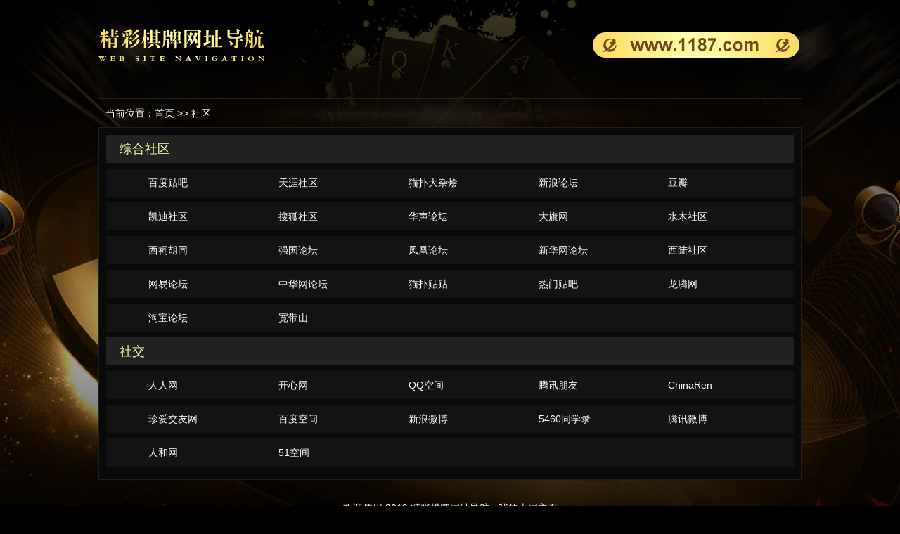

--- FILE ---
content_type: text/html
request_url: https://021187591187.com/shequ.html
body_size: 1862
content:
<!DOCTYPE html>
<html>

<head>
    <meta http-equiv="Content-Type" content="text/html; charset=UTF-8">
    <title>
    </title>
    <link target="_blank" href="./css/base.css" rel="stylesheet" type="text/css">
    <link target="_blank" href="./css/style.css" rel="stylesheet" type="text/css">
    <link target="_blank" href="./css/animation.css" rel="stylesheet" type="text/css">     <link rel=”icon” href="favicon.ico" mce_href="favicon.ico" type=”image/x-icon”>
    <script src="./js/jquery.js">
    </script>
    <script src="./js/jquery.SuperSlide.2.1.1.js">
    </script>
</head>

<body>
<div class="contentBg">
    <div class="header">
        <div class="logo a-bounceinL" style="margin-left:0px;"><img src="./images/logoContent.png"></div>
        <div class="wz a-bounceinR" style="float: right;margin-top: 40px;"><img src="./images/wzContent.png"></div>
    </div>
    <div class="page_box">
        <div class="ple">当前位置：<a href="index.html" target="_self">首页</a> &gt;&gt; 社区</div>
        <div class="b_c">
            <h4 class="first">综合社区</h4>
            <div class="p">
                <ul>
                    <li><a href="http://tieba.baidu.com/">百度贴吧</a></li>
                    <li><a href="http://www.tianya.cn/">天涯社区</a></li>
                    <li><a href="http://dzh.mop.com/">猫扑大杂烩</a></li>
                    <li><a href="http://bbs.sina.com.cn/">新浪论坛</a></li>
                    <li><a href="http://www.douban.com/">豆瓣</a></li>
                </ul>
                <ul>
                    <li><a href="http://www.kdnet.net/">凯迪社区</a></li>
                    <li><a href="http://club.sohu.com/">搜狐社区</a></li>
                    <li><a href="http://bbs.voc.com.cn/">华声论坛</a></li>
                    <li><a href="http://www.daqi.com/">大旗网</a></li>
                    <li><a href="http://www.newsmth.net/">水木社区</a></li>
                </ul>
                <ul>
                    <li><a href="http://www.xici.net/">西祠胡同</a></li>
                    <li><a href="http://bbs1.people.com.cn/">强国论坛</a></li>
                    <li><a href="http://bbs.ifeng.com/">凤凰论坛</a></li>
                    <li><a href="http://forum.home.news.cn/">新华网论坛</a></li>
                    <li><a href="http://www.xilu.com/">西陆社区</a></li>
                </ul>
                <ul>
                    <li><a href="http://bbs.163.com/">网易论坛</a></li>
                    <li><a href="http://club.china.com/">中华网论坛</a></li>
                    <li><a href="http://tt.mop.com/">猫扑贴贴</a></li>
                    <li><a href="http://static.tieba.baidu.com/tb/tiebatuijian/index.html">热门贴吧</a></li>
                    <li><a href="http://www.ltaaa.com/">龙腾网</a></li>
                </ul>
                <ul class="last">
                    <li><a href="http://bbs.taobao.com/">淘宝论坛</a></li>
                    <li><a href="http://club.pchome.net/forum_1_15.html">宽带山</a></li>
                </ul>
            </div>
            <h4>社交</h4>
            <div class="p">
                <ul>
                    <li><a href="http://www.renren.com/">人人网</a></li>
                    <li><a href="http://www.kaixin001.com/">开心网</a></li>
                    <li><a href="http://qzone.qq.com/">QQ空间</a></li>
                    <li><a href="http://www.pengyou.com/">腾讯朋友</a></li>
                    <li><a href="http://www.chinaren.com/">ChinaRen</a></li>
                </ul>
                <ul>
                    <li><a href="http://click.t3nlink.com/link/131488/">珍爱交友网</a></li>
                    <li><a href="http://hi.baidu.com/">百度空间</a></li>
                    <li><a href="http://weibo.com/?c=spr_web_sq_6164_weibo_t001">新浪微博</a></li>
                    <li><a href="http://www.5460.net/">5460同学录</a></li>
                    <li><a href="http://t.qq.com/">腾讯微博</a></li>
                </ul>
                <ul>
                    <li><a href="http://www.renhe.cn/">人和网</a></li>
                    <li><a href="http://www.51.com/">51空间</a></li>
                </ul>
            </div>
        </div>
    </div>
    <div class="footerContent">
        欢迎使用 2019 精彩棋牌网址导航 - 我的上网主页
    </div>
</div>



</body>
<script>
    if (/(iPhone|iPad|iPod|iOS|Android)/i.test(navigator.userAgent)) { //移动端
        $('.contentBg').css({'width':'1020px'});
    }else{
        $('.contentBg').css({'width':'100%'});
    }
    $('.b_c ul li a').attr('target','_blank');
</script>

</html>

--- FILE ---
content_type: text/css
request_url: https://021187591187.com/css/base.css
body_size: 543
content:
*{padding:0;margin:0;font-style: normal;}
body{padding:0;margin:0;font-size:12px; color:#333; font-family: \5FAE\8F6F\96C5\9ED1,Arial, Helvetica, sans-serif; background-color:#f9f9f9;}
a{text-decoration:none;color:#333; outline:none;} 
img{margin:0px; padding:0; border:none;outline:none;}
.clear{ clear:both; width:100%; height:0px; font-size:0px; overflow:hidden;}
button, input, select, textarea{font-family:\5FAE\8F6F\96C5\9ED1,Arial,Helvetica,sans-serif;}
input,button{outline:none; border:none;padding:0;margin:0;}
textarea{outline:none; background:none;}
button{border:none;}
ul,li{list-style: none;}
a,a:active,a:link,a:visited,a:focus,a:hover{text-decoration:none;}
.clearfix:after{content: "";width: 0;height: 0;clear: both;display: block;visibility: hidden;}


--- FILE ---
content_type: text/css
request_url: https://021187591187.com/css/style.css
body_size: 1697
content:
.box{ background: url(../images/bg.jpg) no-repeat top center #000000; width:100%; padding-bottom:10px;}
.contentBg{ background: url(../images/conentBg.jpg) no-repeat top center #000000; width:100%; padding-bottom:10px;}
body{
    background: #000;
}

.header{ width:1000px; margin:0 auto; overflow:hidden;}
.header .wz{ float:left; margin-top:14px;}
.header .logo{ float:left; margin-top:17px;margin-left: 140px;}
.header .fk{ float:right; margin-top:14px;}
.headerContent{
    background: #000; height: 95px; border-bottom: solid 1px #1c1c1c;
}



.cent{ width:1000px; margin:0 auto; margin-top:10px; background-color:#0a0a0a; padding:10px;
    border-top: solid 1px #1c1c1c;}
.box_1{ height:270px;}
.box_1 .list{ float:left; width:240px;}
.box_1 .list ul li{ width:250px; position:relative; z-index:100000;}
.box_1 .list ul li .l_1{ background:url(../images/navs1.png) no-repeat; display:block; width:240px; height:80px; margin-bottom:13px; cursor:pointer;}
.box_1 .list ul li .l_2{ background:url(../images/navs2.png) no-repeat; display:block; width:240px; height:80px; margin-bottom:9px; cursor:pointer;}
.box_1 .list ul li .l_3{ background:url(../images/navs3.png) no-repeat; display:block; width:240px; height:80px; margin-bottom:13px; cursor:pointer;}
.box_1 .list ul li:hover .l_1{ background:url(../images/nav1.png) no-repeat; display:block; width:240px; height:80px; margin-bottom:13px; cursor:pointer;}
.box_1 .list ul li:hover .l_2{ background:url(../images/nav2.png) no-repeat; display:block; width:240px; height:80px; margin-bottom:9px; cursor:pointer;}
.box_1 .list ul li:hover .l_3{ background:url(../images/nav3.png) no-repeat; display:block; width:240px; height:80px; margin-bottom:13px; cursor:pointer;}
.box_1 .list ul li .down_menu{ width:240px; padding:6px; background-color:#920000; position:absolute; left:250px; top:0; font-size: 15px; display:none;}
.box_1 .list ul li .down_menu .do_1{ overflow:hidden;}
.box_1 .list ul li .down_menu .do_1 a{ float:left; margin-bottom:6px; width:117px; height:47px; background-color:#6b0000; text-align:center; line-height:47px;}
.box_1 .list ul li .down_menu .do_1 a.cur{ float:right;}
.box_1 .list ul li .down_menu .do_1 i img{ vertical-align:middle;}
.box_1 .list ul li .down_menu .do_1 em{ display:inline-block;vertical-align:middle; font-size:15px; color:#fff; font-weight:bold; margin-left:10px;}
.box_1 .list ul li .down_menu .do_2 a{ display:block; width:240px; height:47px; background-color:#6b0000; text-align:center; line-height:47px;}
.box_1 .list ul li .down_menu .do_2 i img{ vertical-align:middle;}
.box_1 .list ul li .down_menu .do_2 em{ display:inline-block;vertical-align:middle; font-size:15px; color:#fff; font-weight:bold; margin-left:10px;}
.box_1 .list ul li .down_menu .jt{  width:6px; height:10px; position:absolute; left:-6px; top:40px;}

.box_1 .banner{ width:750px; height:280px; float:right;}
.box_1 .ban{ width:750px;  height:280px; position:relative;}
.box_1 .ban .hd{ position:absolute; bottom:35px; width:100%; text-align:center; z-index:10000;}
.box_1 .ban .hd li{ display:inline-block; width:12px; height:12px; border-radius:100%; background-color:#fff; margin-right:10px;}
.box_1 .ban .hd li.on{ background-color:#F00;}
.box_1 .ban .bd ul{ overflow:hidden;}
.box_1 .ban .bd ul li{ float:left;}
.box_1 .ban .bd ul li a{ display:block; position:relative;}
.box_1 .ban .bd ul li a img{ display:block; width:750px;}
.box_2 ul li dt img{
     position: absolute; left: 8px; top: 11px;
}
.box_2 ul li dt{ display:block;  height:48px; font-size:18px; color:#fff;     line-height: 27px;
    background: #222222;
    padding-left: 55px; font-weight:100; position:  relative;}

.box_2 ul li dt span{
    position: absolute;
    left: 54px;
    top:13px;
}
.box_2 ul li{
    background: #222222; color: #fff; margin-bottom: 15px; padding-bottom: 15px;
}


.box_2 ul li dd{ height:40px; line-height:40px; background: #131313; margin-top:8px; overflow:hidden;width: 980px;
    margin-left: 10px;}
.box_2 ul li dd .ic_1{ float:left; width:98px; height:40px; line-height:40px; color: #f9bc13;  text-align:center;}
.box_2 ul li dd .ic_1 a{ color:#ffffac; font-size: 18px;}
.box_2 ul li dd .ic_2{     padding-left: 52px;
    float: left;
    width: 808px;
    line-height: 40px;
    height: 40px;
    overflow: hidden;}
.box_2 ul li dd .ic_2 a{ float:left; width:114px; font-size:14px; color: #fff;    text-align: center;}
.box_2 ul li dd .ic_2 a:hover{color:#b79a85; text-decoration:underline;}

.footer{ color: #fff;
    font-size: 15px;
    margin: 18px 0;
    text-align: center;
    margin-top: 0px;}

.page_box{width:1000px; margin:0 auto; margin-top:30px;}
.ple{line-height:40px;padding-left: 10px; color:#fff; font-size:14px; border-top:solid 1px #242221;}
.ple a{color:#fff; }
.b_c { padding:10px; background-color:#0a0a0a; border:solid 1px #1f1e1e;}
.b_c h4 {
    font-size: 18px;
    margin-bottom: 8px;
    font-weight: 100;
    color:#f5f5a5;
    height: 40px;
    line-height: 40px;
    padding-left: 19px;
    background: #222222;
    overflow: hidden;
}
.b_conent{
    background: #222222;
    padding: 12px;
    padding-bottom: 2px;
}
.footerContent{
    width: 100%; color: #fff; font-size: 14px; text-align: center; line-height: 60px; margin-top: 10px;
}
.b_c div.p {overflow: hidden;}
.b_c ul {
    background: #131313;
    padding-left: 19px;
	overflow:hidden; margin-bottom: 8px;
}
.b_c li {
    float: left;
    width: 15%;
    text-align: left;
    height: 40px;
    line-height: 40px;
    font-size: 14px;
    margin-left: 41px;
}
.b_c li a{
    color: #fff;
}
.b_c li a:hover{color:#b79a85; text-decoration:underline;}

.page_box .btn{ text-align:center; margin:30px 0;}
.page_box .btn a.cur{ margin-left:50px;}


--- FILE ---
content_type: text/css
request_url: https://021187591187.com/css/animation.css
body_size: 6061
content:
/* animation */
.a-bounce,.a-flip,.a-flash,.a-shake,.a-swing,.a-wobble,.a-ring{-webkit-animation:1s ease;-moz-animation:1s ease;-ms-animation:1s ease;animation:1s ease;}
.a-fadein,.a-fadeinT,.a-fadeinR,.a-fadeinB,.a-fadeinL,.a-bouncein,.a-bounceinT,.a-bounceinR,.a-bounceinB,.a-bounceinL,.a-rotatein,.a-rotateinLT,.a-rotateinLB,.a-rotateinRT,.a-rotateinRB,.a-flipin,.a-flipinX,.a-flipinY{-webkit-animation:1s ease-out backwards;-moz-animation:1s ease-out backwards;-ms-animation:1s ease-out backwards;animation:1s ease-out backwards;}
.a-fadeout,.a-fadeoutT,.a-fadeoutR,.a-fadeoutB,.a-fadeoutL,.a-bounceout,.a-bounceoutT,.a-bounceoutR,.a-bounceoutB,.a-bounceoutL,.a-rotateout,.a-rotateoutLT,.a-rotateoutLB,.a-rotateoutRT,.a-rotateoutRB,.a-flipout,.a-flipoutX,.a-flipoutY{-webkit-animation:1s ease-in forwards;-moz-animation:1s ease-in forwards;-ms-animation:1s ease-in forwards;animation:1s ease-in forwards;}



/* 淡入 */
.a-fadein{-webkit-animation-name:fadein;-moz-animation-name:fadein;-ms-animation-name:fadein;animation-name:fadein;}
/* 淡入-从上 */
.a-fadeinT{-webkit-animation-name:fadeinT;-moz-animation-name:fadeinT;-ms-animation-name:fadeinT;animation-name:fadeinT;}
/* 淡入-从右 */
.a-fadeinR{-webkit-animation-name:fadeinR;-moz-animation-name:fadeinR;-ms-animation-name:fadeinR;animation-name:fadeinR;}
/* 淡入-从下 */
.a-fadeinB{-webkit-animation-name:fadeinB;-moz-animation-name:fadeinB;-ms-animation-name:fadeinB;animation-name:fadeinB;}
/* 淡入-从左 */
.a-fadeinL{-webkit-animation-name:fadeinL;-moz-animation-name:fadeinL;-ms-animation-name:fadeinL;animation-name:fadeinL;}
/* 淡出 */
.a-fadeout{-webkit-animation-name:fadeout;-moz-animation-name:fadeout;-ms-animation-name:fadeout;animation-name:fadeout;}
/* 淡出-向上 */
.a-fadeoutT{-webkit-animation-name:fadeoutT;-moz-animation-name:fadeoutT;-ms-animation-name:fadeoutT;animation-name:fadeoutT;}
/* 淡出-向右 */
.a-fadeoutR{-webkit-animation-name:fadeoutR;-moz-animation-name:fadeoutR;-ms-animation-name:fadeoutR;animation-name:fadeoutR;}
/* 淡出-向下 */
.a-fadeoutB{-webkit-animation-name:fadeoutB;-moz-animation-name:fadeoutB;-ms-animation-name:fadeoutB;animation-name:fadeoutB;}
/* 淡出-向左 */
.a-fadeoutL{-webkit-animation-name:fadeoutL;-moz-animation-name:fadeoutL;-ms-animation-name:fadeoutL;animation-name:fadeoutL;}
/* 弹跳 */
.a-bounce{-webkit-animation-name:bounce;-moz-animation-name:bounce;-ms-animation-name:bounce;animation-name:bounce;}
/* 弹入 */
.a-bouncein{-webkit-animation-name:bouncein;-moz-animation-name:bouncein;-ms-animation-name:bouncein;animation-name:bouncein;}
/* 弹入-从上 */
.a-bounceinT{-webkit-animation-name:bounceinT;-moz-animation-name:bounceinT;-ms-animation-name:bounceinT;animation-name:bounceinT;}
/* 弹入-从右 */
.a-bounceinR{-webkit-animation-name:bounceinR;-moz-animation-name:bounceinR;-ms-animation-name:bounceinR;animation-name:bounceinR;}
/* 弹入-从下 */
.a-bounceinB{-webkit-animation-name:bounceinB;-moz-animation-name:bounceinB;-ms-animation-name:bounceinB;animation-name:bounceinB;}
/* 弹入-从左 */
.a-bounceinL{-webkit-animation-name:bounceinL;-moz-animation-name:bounceinL;-ms-animation-name:bounceinL;animation-name:bounceinL;}
/* 弹出 */
.a-bounceout{-webkit-animation-name:bounceout;-moz-animation-name:bounceout;-ms-animation-name:bounceout;animation-name:bounceout;}
/* 弹出-向上 */
.a-bounceoutT{-webkit-animation-name:bounceoutT;-moz-animation-name:bounceoutT;-ms-animation-name:bounceoutT;animation-name:bounceoutT;}
/* 弹出-向右 */
.a-bounceoutR{-webkit-animation-name:bounceoutR;-moz-animation-name:bounceoutR;-ms-animation-name:bounceoutR;animation-name:bounceoutR;}
/* 弹出-向下 */
.a-bounceoutB{-webkit-animation-name:bounceoutB;-moz-animation-name:bounceoutB;-ms-animation-name:bounceoutB;animation-name:bounceoutB;}
/* 弹出-向左 */
.a-bounceoutL{-webkit-animation-name:bounceoutL;-moz-animation-name:bounceoutL;-ms-animation-name:bounceoutL;animation-name:bounceoutL;}
/* 转入 */
.a-rotatein{-webkit-animation-name:rotatein;-moz-animation-name:rotatein;-ms-animation-name:rotatein;animation-name:rotatein;}
/* 转入-从左上 */
.a-rotateinLT{-webkit-animation-name:rotateinLT;-moz-animation-name:rotateinLT;-ms-animation-name:rotateinLT;animation-name:rotateinLT;}
/* 转入-从左下 */
.a-rotateinLB{-webkit-animation-name:rotateinLB;-moz-animation-name:rotateinLB;-ms-animation-name:rotateinLB;animation-name:rotateinLB;}
/* 转入-从右上 */
.a-rotateinRT{-webkit-animation-name:rotateinRT;-moz-animation-name:rotateinRT;-ms-animation-name:rotateinRT;animation-name:rotateinRT;}
/* 转入-从右下*/
.a-rotateinRB{-webkit-animation-name:rotateinRB;-moz-animation-name:rotateinRB;-ms-animation-name:rotateinRB;animation-name:rotateinRB;}
/* 转出 */
.a-rotateout{-webkit-animation-name:rotateout;-moz-animation-name:rotateout;-ms-animation-name:rotateout;animation-name:rotateout;}
/* 转出-向左上 */
.a-rotateoutLT{-webkit-animation-name:rotateoutLT;-moz-animation-name:rotateoutLT;-ms-animation-name:rotateoutLT;animation-name:rotateoutLT;}
/* 转出-向左下 */
.a-rotateoutLB{-webkit-animation-name:rotateoutLB;-moz-animation-name:rotateoutLB;-ms-animation-name:rotateoutLB;animation-name:rotateoutLB;}
/* 转出-向右上 */
.a-rotateoutRT{-webkit-animation-name:rotateoutRT;-moz-animation-name:rotateoutRT;-ms-animation-name:rotateoutRT;animation-name:rotateoutRT;}
/* 转出-向右下 */
.a-rotateoutRB{-webkit-animation-name:rotateoutRB;-moz-animation-name:rotateoutRB;-ms-animation-name:rotateoutRB;animation-name:rotateoutRB;}
/* 翻转 */
.a-flip{-webkit-animation-name:flip;-moz-animation-name:flip;-ms-animation-name:flip;animation-name:flip;}
/* 翻入-X轴 */
.a-flipinX{-webkit-animation-name:flipinX;-moz-animation-name:flipinX;-ms-animation-name:flipinX;animation-name:flipinX;}
/* 翻入-Y轴 */
.a-flipin,.a-flipinY{-webkit-animation-name:flipinY;-moz-animation-name:flipinY;-ms-animation-name:flipinY;animation-name:flipinY;}
/* 翻出-X轴 */
.a-flipoutX{-webkit-animation-name:flipoutX;-moz-animation-name:flipoutX;-ms-animation-name:flipoutX;animation-name:flipoutX;}
/* 翻出-Y轴 */
.a-flipout,.a-flipoutY{-webkit-animation-name:flipoutY;-moz-animation-name:flipoutY;-ms-animation-name:flipoutY;animation-name:flipoutY;}
/* 闪烁 */
.a-flash{-webkit-animation-name:flash;-moz-animation-name:flash;-ms-animation-name:flash;animation-name:flash;}
/* 震颤 */
.a-shake{-webkit-animation-name:shake;-moz-animation-name:shake;-ms-animation-name:shake;animation-name:shake;}
/* 摇摆 */
.a-swing{-webkit-animation-name:swing;-moz-animation-name:swing;-ms-animation-name:swing;animation-name:swing;}
/* 摇晃 */
.a-wobble{-webkit-animation-name:wobble;-moz-animation-name:wobble;-ms-animation-name:wobble;animation-name:wobble;}
/* 震铃 */
.a-ring{-webkit-animation-name:ring;-moz-animation-name:ring;-ms-animation-name:ring;animation-name:ring;}
/* define */
/* 淡入 */
@-webkit-keyframes fadein{
    0%{opacity:0;}
    100%{opacity:1;}
}
@-moz-keyframes fadein{
    0%{opacity:0;}
    100%{opacity:1;}
}
@-ms-keyframes fadein{
    0%{opacity:0;}
    100%{opacity:1;}
}
@keyframes fadein{
    0%{opacity:0;}
    100%{opacity:1;}
}
/* 淡入-从上 */
@-webkit-keyframes fadeinT{
    0%{opacity:0;-webkit-transform:translateY(-100px);}
    100%{opacity:1;-webkit-transform:translateY(0);}
}
@-moz-keyframes fadeinT{
    0%{opacity:0;-moz-transform:translateY(-100px);}
    100%{opacity:1;-moz-transform:translateY(0);}
}
@-ms-keyframes fadeinT{
    0%{opacity:0;-ms-transform:translateY(-100px);}
    100%{opacity:1;-ms-transform:translateY(0);}
}
@keyframes fadeinT{
    0%{opacity:0;transform:translateY(-100px);}
    100%{opacity:1;transform:translateY(0);}
}
/* 淡入-从右 */
@-webkit-keyframes fadeinR{
    0%{opacity:0;-webkit-transform:translateX(100px);}
    100%{opacity:1;-webkit-transform:translateX(0);}
}
@-moz-keyframes fadeinR{
    0%{opacity:0;-moz-transform:translateX(100px);}
    100%{opacity:1;-moz-transform:translateX(0);}
}
@-ms-keyframes fadeinR{
    0%{opacity:0;-ms-transform:translateX(100px);}
    100%{opacity:1;-ms-transform:translateX(0);}
}
@keyframes fadeinR{
    0%{opacity:0;transform:translateX(100px);}
    100%{opacity:1;transform:translateX(0);}
}
/* 淡入-从下 */
@-webkit-keyframes fadeinB{
    0%{opacity:0;-webkit-transform:translateY(100px);}
    100%{opacity:1;-webkit-transform:translateY(0);}
}
@-moz-keyframes fadeinB{
    0%{opacity:0;-moz-transform:translateY(100px);}
    100%{opacity:1;-moz-transform:translateY(0);}
}
@-ms-keyframes fadeinB{
    0%{opacity:0;-ms-transform:translateY(100px);}
    100%{opacity:1;-ms-transform:translateY(0);}
}
@keyframes fadeinB{
    0%{opacity:0;transform:translateY(100px);}
    100%{opacity:1;transform:translateY(0);}
}
/* 淡入-从左 */
@-webkit-keyframes fadeinL{
    0%{opacity:0;-webkit-transform:translateX(-100px);}
    100%{opacity:1;-webkit-transform:translateX(0);}
}
@-moz-keyframes fadeinL{
    0%{opacity:0;-moz-transform:translateX(-100px);}
    100%{opacity:1;-moz-transform:translateX(0);}
}
@-ms-keyframes fadeinL{
    0%{opacity:0;-ms-transform:translateX(-100px);}
    100%{opacity:1;-ms-transform:translateX(0);}
}
@keyframes fadeinL{
    0%{opacity:0;transform:translateX(-100px);}
    100%{opacity:1;transform:translateX(0);}
}
/* 淡出 */
@-webkit-keyframes fadeout{
    0%{opacity:1;}
    100%{opacity:0;}
}
@-moz-keyframes fadeout{
    0%{opacity:1;}
    100%{opacity:0;}
}
@-ms-keyframes fadeout{
    0%{opacity:1;}
    100%{opacity:0;}
}
@keyframes fadeout{
    0%{opacity:1;}
    100%{opacity:0;}
}
/* 淡出-向上 */
@-webkit-keyframes fadeoutT{
    0%{opacity:1;-webkit-transform:translateY(0);}
    100%{opacity:0;-webkit-transform:translateY(-100px);}
}
@-moz-keyframes fadeoutT{
    0%{opacity:1;-moz-transform:translateY(0);}
    100%{opacity:0;-moz-transform:translateY(-100px);}
}
@-ms-keyframes fadeoutT{
    0%{opacity:1;-ms-transform:translateY(0);}
    100%{opacity:0;-ms-transform:translateY(-100px);}
}
@keyframes fadeoutT{
    0%{opacity:1;transform:translateY(0);}
    100%{opacity:0;transform:translateY(-100px);}
}
/* 淡出-向右 */
@-webkit-keyframes fadeoutR{
    0%{opacity:1;-webkit-transform:translateX(0);}
    100%{opacity:0;-webkit-transform:translateX(100px);}
}
@-moz-keyframes fadeoutR{
    0%{opacity:1;-moz-transform:translateX(0);}
    100%{opacity:0;-moz-transform:translateX(100px);}
}
@-ms-keyframes fadeoutR{
    0%{opacity:1;-ms-transform:translateX(0);}
    100%{opacity:0;-ms-transform:translateX(100px);}
}
@keyframes fadeoutR{
    0%{opacity:1;transform:translateX(0);}
    100%{opacity:0;transform:translateX(100px);}
}
/* 淡出-向下 */
@-webkit-keyframes fadeoutB{
    0%{opacity:1;-webkit-transform:translateY(0);}
    100%{opacity:0;-webkit-transform:translateY(100px);}
}
@-moz-keyframes fadeoutB{
    0%{opacity:1;-moz-transform:translateY(0);}
    100%{opacity:0;-moz-transform:translateY(100px);}
}
@-ms-keyframes fadeoutB{
    0%{opacity:1;-ms-transform:translateY(0);}
    100%{opacity:0;-ms-transform:translateY(100px);}
}
@keyframes fadeoutB{
    0%{opacity:1;transform:translateY(0);}
    100%{opacity:0;transform:translateY(100px);}
}
/* 淡出-向左 */
@-webkit-keyframes fadeoutL{
    0%{opacity:1;-webkit-transform:translateX(0);}
    100%{opacity:0;-webkit-transform:translateX(-100px);}
}
@-moz-keyframes fadeoutL{
    0%{opacity:1;-moz-transform:translateX(0);}
    100%{opacity:0;-moz-transform:translateX(-100px);}
}
@-ms-keyframes fadeoutL{
    0%{opacity:1;-ms-transform:translateX(0);}
    100%{opacity:0;-ms-transform:translateX(-100px);}
}
@keyframes fadeoutL{
    0%{opacity:1;transform:translateX(0);}
    100%{opacity:0;transform:translateX(-100px);}
}
/* 弹跳 */
@-webkit-keyframes bounce{
    0%,20%,50%,80%,100%{-webkit-transform:translateY(0);}
    40%{-webkit-transform:translateY(-30px);}
    60%{-webkit-transform:translateY(-15px);}
}
@-moz-keyframes bounce{
    0%,20%,50%,80%,100%{-moz-transform:translateY(0);}
    40%{-moz-transform:translateY(-30px);}
    60%{-moz-transform:translateY(-15px);}
}
@-ms-keyframes bounce{
    0%,20%,50%,80%,100%{-ms-transform:translateY(0);}
    40%{-ms-transform:translateY(-30px);}
    60%{-ms-transform:translateY(-15px);}
}
@keyframes bounce{
    0%,20%,50%,80%,100%{transform:translateY(0);}
    40%{transform:translateY(-30px);}
    60%{transform:translateY(-15px);}
}
/* 弹入 */
@-webkit-keyframes bouncein{
    0%{opacity:0;-webkit-transform:scale(0.3);}
    50%{opacity:1;-webkit-transform:scale(1.05);}
    70%{-webkit-transform:scale(0.9);}
    100%{-webkit-transform:scale(1);}
}
@-moz-keyframes bouncein{
    0%{opacity:0;-moz-transform:scale(0.3);}
    50%{opacity:1;-moz-transform:scale(1.05);}
    70%{-moz-transform:scale(0.9);}
    100%{-moz-transform:scale(1);}
}
@-ms-keyframes bouncein{
    0%{opacity:0;-ms-transform:scale(0.3);}
    50%{opacity:1;-ms-transform:scale(1.05);}
    70%{-ms-transform:scale(0.9);}
    100%{-ms-transform:scale(1);}
}
@keyframes bouncein{
    0%{opacity:0;transform:scale(0.3);}
    50%{opacity:1;transform:scale(1.05);}
    70%{transform:scale(0.9);}
    100%{transform:scale(1);}
}
/* 弹入-从上 */
@-webkit-keyframes bounceinT{
    0%{opacity:0;-webkit-transform:translateY(-100px);}
    60%{opacity:1;-webkit-transform:translateY(30px);}
    80%{-webkit-transform:translateY(-10px);}
    100%{-webkit-transform:translateY(0);}
}
@-moz-keyframes bounceinT{
    0%{opacity:0;-moz-transform:translateY(-100px);}
    60%{opacity:1;-moz-transform:translateY(30px);}
    80%{-moz-transform:translateY(-10px);}
    100%{-moz-transform:translateY(0);}
}
@-ms-keyframes bounceinT{
    0%{opacity:0;-ms-transform:translateY(-100px);}
    60%{opacity:1;-ms-transform:translateY(30px);}
    80%{-ms-transform:translateY(-10px);}
    100%{-ms-transform:translateY(0);}
}
@keyframes bounceinT{
    0%{opacity:0;transform:translateY(-100px);}
    60%{opacity:1;transform:translateY(30px);}
    80%{transform:translateY(-10px);}
    100%{transform:translateY(0);}
}
/* 弹入-从右 */
@-webkit-keyframes bounceinR{
    0%{opacity:0;-webkit-transform:translateX(100px);}
    60%{opacity:1;-webkit-transform:translateX(-30px);}
    80%{-webkit-transform:translateX(10px);}
    100%{-webkit-transform:translateX(0);}
}
@-moz-keyframes bounceinR{
    0%{opacity:0;-moz-transform:translateX(100px);}
    60%{opacity:1;-moz-transform:translateX(-30px);}
    80%{-moz-transform:translateX(10px);}
    100%{-moz-transform:translateX(0);}
}
@-ms-keyframes bounceinR{
    0%{opacity:0;-ms-transform:translateX(100px);}
    60%{opacity:1;-ms-transform:translateX(-30px);}
    80%{-ms-transform:translateX(10px);}
    100%{-ms-transform:translateX(0);}
}
@keyframes bounceinR{
    0%{opacity:0;transform:translateX(100px);}
    60%{opacity:1;transform:translateX(-30px);}
    80%{transform:translateX(10px);}
    100%{transform:translateX(0);}
}
/* 弹入-从下 */
@-webkit-keyframes bounceinB{
    0%{opacity:0;-webkit-transform:translateY(100px);}
    60%{opacity:1;-webkit-transform:translateY(-30px);}
    80%{-webkit-transform:translateY(10px);}
    100%{-webkit-transform:translateY(0);}
}
@-moz-keyframes bounceinB{
    0%{opacity:0;-moz-transform:translateY(100px);}
    60%{opacity:1;-moz-transform:translateY(-30px);}
    80%{-moz-transform:translateY(10px);}
    100%{-moz-transform:translateY(0);}
}
@-ms-keyframes bounceinB{
    0%{opacity:0;-ms-transform:translateY(100px);}
    60%{opacity:1;-ms-transform:translateY(-30px);}
    80%{-ms-transform:translateY(10px);}
    100%{-ms-transform:translateY(0);}
}
@keyframes bounceinB{
    0%{opacity:0;transform:translateY(100px);}
    60%{opacity:1;transform:translateY(-30px);}
    80%{transform:translateY(10px);}
    100%{transform:translateY(0);}
}
/* 弹入-从左 */
@-webkit-keyframes bounceinL{
    0%{opacity:0;-webkit-transform:translateX(-100px);}
    60%{opacity:1;-webkit-transform:translateX(30px);}
    80%{-webkit-transform:translateX(-10px);}
    100%{-webkit-transform:translateX(0);}
}
@-moz-keyframes bounceinL{
    0%{opacity:0;-moz-transform:translateX(-100px);}
    60%{opacity:1;-moz-transform:translateX(30px);}
    80%{-moz-transform:translateX(-10px);}
    100%{-moz-transform:translateX(0);}
}
@-ms-keyframes bounceinL{
    0%{opacity:0;-ms-transform:translateX(-100px);}
    60%{opacity:1;-ms-transform:translateX(30px);}
    80%{-ms-transform:translateX(-10px);}
    100%{-ms-transform:translateX(0);}
}
@keyframes bounceinL{
    0%{opacity:0;transform:translateX(-100px);}
    60%{opacity:1;transform:translateX(30px);}
    80%{transform:translateX(-10px);}
    100%{transform:translateX(0);}
}
/* 弹出 */
@-webkit-keyframes bounceout{
    0%{-webkit-transform:scale(1);}
    25%{-webkit-transform:scale(0.95);}
    50%{opacity:1;-webkit-transform:scale(1.1);}
    100%{opacity:0;-webkit-transform:scale(0.3);}
}
@-moz-keyframes bounceout{
    0%{-moz-transform:scale(1);}
    25%{-moz-transform:scale(0.95);}
    50%{opacity:1;-moz-transform:scale(1.1);}
    100%{opacity:0;-moz-transform:scale(0.3);}
}
@-ms-keyframes bounceout{
    0%{-ms-transform:scale(1);}
    25%{-ms-transform:scale(0.95);}
    50%{opacity:1;-ms-transform:scale(1.1);}
    100%{opacity:0;-ms-transform:scale(0.3);}
}
@keyframes bounceout{
    0%{transform:scale(1);}
    25%{transform:scale(0.95);}
    50%{opacity:1;transform:scale(1.1);}
    100%{opacity:0;transform:scale(0.3);}
}
/* 弹出-向上*/
@-webkit-keyframes bounceoutT{
    0%{-webkit-transform:translateY(0);}
    20%{opacity:1;-webkit-transform:translateY(20px);}
    100%{opacity:0;-webkit-transform:translateY(-100px);}
}
@-moz-keyframes bounceoutT{
    0%{-moz-transform:translateY(0);}
    20%{opacity:1;-moz-transform:translateY(20px);}
    100%{opacity:0;-moz-transform:translateY(-100px);}
}
@-ms-keyframes bounceoutT{
    0%{-ms-transform:translateY(0);}
    20%{opacity:1;-ms-transform:translateY(20px);}
    100%{opacity:0;-ms-transform:translateY(-100px);}
}
@keyframes bounceoutT{
    0%{transform:translateY(0);}
    20%{opacity:1;transform:translateY(20px);}
    100%{opacity:0;transform:translateY(-100px);}
}
/* 弹出-向右*/
@-webkit-keyframes bounceoutR{
    0%{-webkit-transform:translateX(0);}
    20%{opacity:1;-webkit-transform:translateX(-20px);}
    100%{opacity:0;-webkit-transform:translateX(100px);}
}
@-moz-keyframes bounceoutR{
    0%{-moz-transform:translateX(0);}
    20%{opacity:1;-moz-transform:translateX(-20px);}
    100%{opacity:0;-moz-transform:translateX(100px);}
}
@-ms-keyframes bounceoutR{
    0%{-ms-transform:translateX(0);}
    20%{opacity:1;-ms-transform:translateX(-20px);}
    100%{opacity:0;-ms-transform:translateX(100px);}
}
@keyframes bounceoutR{
    0%{transform:translateX(0);}
    20%{opacity:1;transform:translateX(-20px);}
    100%{opacity:0;transform:translateX(100px);}
}
/* 弹出-向下 */
@-webkit-keyframes bounceoutB{
    0%{-webkit-transform:translateY(0);}
    20%{opacity:1;-webkit-transform:translateY(-20px);}
    100%{opacity:0;-webkit-transform:translateY(100px);}
}
@-moz-keyframes bounceoutB{
    0%{-moz-transform:translateY(0);}
    20%{opacity:1;-moz-transform:translateY(-20px);}
    100%{opacity:0;-moz-transform:translateY(100px);}
}
@-ms-keyframes bounceoutB{
    0%{-ms-transform:translateY(0);}
    20%{opacity:1;-ms-transform:translateY(-20px);}
    100%{opacity:0;-ms-transform:translateY(100px);}
}
@keyframes bounceoutB{
    0%{transform:translateY(0);}
    20%{opacity:1;transform:translateY(-20px);}
    100%{opacity:0;transform:translateY(100px);}
}
/* 弹出-向左 */
@-webkit-keyframes bounceoutL{
    0%{-webkit-transform:translateX(0);}
    20%{opacity:1;-webkit-transform:translateX(20px);}
    100%{opacity:0;-webkit-transform:translateX(-100px);}
}
@-moz-keyframes bounceoutL{
    0%{-moz-transform:translateX(0);}
    20%{opacity:1;-moz-transform:translateX(20px);}
    100%{opacity:0;-moz-transform:translateX(-100px);}
}
@-ms-keyframes bounceoutL{
    0%{-ms-transform:translateX(0);}
    20%{opacity:1;-ms-transform:translateX(20px);}
    100%{opacity:0;-ms-transform:translateX(-100px);}
}
@keyframes bounceoutL{
    0%{transform:translateX(0);}
    20%{opacity:1;transform:translateX(20px);}
    100%{opacity:0;transform:translateX(-200px);}
}
/* 转入 */
@-webkit-keyframes rotatein{
    0%{opacity:0;-webkit-transform:rotate(-200deg);}
    100%{opacity:1;-webkit-transform:rotate(0);}
}
@-moz-keyframes rotatein{
    0%{opacity:0;-moz-transform:rotate(-200deg);}
    100%{opacity:1;-moz-transform:rotate(0);}
}
@-ms-keyframes rotatein{
    0%{opacity:0;-ms-transform:rotate(-200deg);}
    100%{opacity:1;-ms-transform:rotate(0);}
}
@keyframes rotatein{
    0%{opacity:0;transform:rotate(-200deg);}
    100%{opacity:1;transform:rotate(0);}
}
/* 转入-从左上 */
@-webkit-keyframes rotateinLT{
    0%{-webkit-transform-origin:left bottom;-webkit-transform:rotate(-90deg);opacity:0;}
    100%{-webkit-transform-origin:left bottom;-webkit-transform:rotate(0);opacity:1;}
}
@-moz-keyframes rotateinLT{
    0%{-moz-transform-origin:left bottom;-moz-transform:rotate(-90deg);opacity:0;}
    100%{-moz-transform-origin:left bottom;-moz-transform:rotate(0);opacity:1;}
}
@-ms-keyframes rotateinLT{
    0%{-ms-transform-origin:left bottom;-ms-transform:rotate(-90deg);opacity:0;}
    100%{-ms-transform-origin:left bottom;-ms-transform:rotate(0);opacity:1;}
}
@keyframes rotateinLT{
    0%{transform-origin:left bottom;transform:rotate(-90deg);opacity:0;}
    100%{transform-origin:left bottom;transform:rotate(0);opacity:1;}
}
/* 转入-从左下 */
@-webkit-keyframes rotateineftB{
    0%{-webkit-transform-origin:left bottom;-webkit-transform:rotate(90deg);opacity:0;}
    100%{-webkit-transform-origin:left bottom;-webkit-transform:rotate(0);opacity:1;}
}
@-moz-keyframes rotateineftB{
    0%{-moz-transform-origin:left bottom;-moz-transform:rotate(90deg);opacity:0;}
    100%{-moz-transform-origin:left bottom;-moz-transform:rotate(0);opacity:1;}
}
@-ms-keyframes rotateineftB{
    0%{-ms-transform-origin:left bottom;-ms-transform:rotate(90deg);opacity:0;}
    100%{-ms-transform-origin:left bottom;-ms-transform:rotate(0);opacity:1;}
}
@keyframes rotateineftB{
    0%{transform-origin:left bottom;transform:rotate(90deg);opacity:0;}
    100%{transform-origin:left bottom;transform:rotate(0);opacity:1;}
}
/* 转入-从右上 */
@-webkit-keyframes rotateinRT{
    0%{-webkit-transform-origin:right bottom;-webkit-transform:rotate(90deg);opacity:0;}
    100%{-webkit-transform-origin:right bottom;-webkit-transform:rotate(0);opacity:1;}
}
@-moz-keyframes rotateinRT{
    0%{-moz-transform-origin:right bottom;-moz-transform:rotate(90deg);opacity:0;}
    100%{-moz-transform-origin:right bottom;-moz-transform:rotate(0);opacity:1;}
}
@-ms-keyframes rotateinRT{
    0%{-ms-transform-origin:right bottom;-ms-transform:rotate(90deg);opacity:0;}
    100%{-ms-transform-origin:right bottom;-ms-transform:rotate(0);opacity:1;}
}
@keyframes rotateinRT{
    0%{transform-origin:right bottom;transform:rotate(90deg);opacity:0;}
    100%{transform-origin:right bottom;transform:rotate(0);opacity:1;}
}
/* 转入-从右下*/
@-webkit-keyframes rotateinRB{
    0%{-webkit-transform-origin:right bottom;-webkit-transform:rotate(-90deg);opacity:0;}
    100%{-webkit-transform-origin:right bottom;-webkit-transform:rotate(0);opacity:1;}
}
@-moz-keyframes rotateinRB{
    0%{-moz-transform-origin:right bottom;-moz-transform:rotate(-90deg);opacity:0;}
    100%{-moz-transform-origin:right bottom;-moz-transform:rotate(0);opacity:1;}
}
@-ms-keyframes rotateinRB{
    0%{-ms-transform-origin:right bottom;-ms-transform:rotate(-90deg);opacity:0;}
    100%{-ms-transform-origin:right bottom;-ms-transform:rotate(0);opacity:1;}
}
@keyframes rotateinRB{
    0%{transform-origin:right bottom;transform:rotate(-90deg);opacity:0;}
    100%{transform-origin:right bottom;transform:rotate(0);opacity:1;}
}
/* 转出 */
@-webkit-keyframes rotateout{
    0%{-webkit-transform-origin:center center;-webkit-transform:rotate(0);opacity:1;}
    100%{-webkit-transform-origin:center center;-webkit-transform:rotate(200deg);opacity:0;}
}
@-moz-keyframes rotateout{
    0%{-moz-transform-origin:center center;-moz-transform:rotate(0);opacity:1;}
    100%{-moz-transform-origin:center center;-moz-transform:rotate(200deg);opacity:0;}
}
@-ms-keyframes rotateout{
    0%{-ms-transform-origin:center center;-ms-transform:rotate(0);opacity:1;}
    100%{-ms-transform-origin:center center;-ms-transform:rotate(200deg);opacity:0;}
}
@keyframes rotateout{
    0%{transform-origin:center center;transform:rotate(0);opacity:1;}
    100%{transform-origin:center center;transform:rotate(200deg);opacity:0;}
}
/* 转出-向左上 */
@-webkit-keyframes rotateoutLT{
    0%{-webkit-transform-origin:left bottom;-webkit-transform:rotate(0);opacity:1;}
    100%{-webkit-transform-origin:left bottom;-webkit-transform:rotate(-90deg);opacity:0;}
}
@-moz-keyframes rotateoutLT{
    0%{-moz-transform-origin:left bottom;-moz-transform:rotate(0);opacity:1;}
    100%{-moz-transform-origin:left bottom;-moz-transform:rotate(-90deg);opacity:0;}
}
@-ms-keyframes rotateoutLT{
    0%{-ms-transform-origin:left bottom;-ms-transform:rotate(0);opacity:1;}
    100%{-ms-transform-origin:left bottom;-ms-transform:rotate(-90deg);opacity:0;}
}
@keyframes rotateoutLT{
    0%{transform-origin:left bottom;transform:rotate(0);opacity:1;}
    100%{transform-origin:left bottom;transform:rotate(-90deg);opacity:0;}
}
/* 转出-向左下 */
@-webkit-keyframes rotateoutLB{
    0%{-webkit-transform-origin:left bottom;-webkit-transform:rotate(0);opacity:1;}
    100%{-webkit-transform-origin:left bottom;-webkit-transform:rotate(90deg);opacity:0;}
}
@-moz-keyframes rotateoutLB{
    0%{-moz-transform-origin:left bottom;-moz-transform:rotate(0);opacity:1;}
    100%{-moz-transform-origin:left bottom;-moz-transform:rotate(90deg);opacity:0;}
}
@-ms-keyframes rotateoutLB{
    0%{-ms-transform-origin:left bottom;-ms-transform:rotate(0);opacity:1;}
    100%{-ms-transform-origin:left bottom;-ms-transform:rotate(90deg);opacity:0;}
}
@keyframes rotateoutLB{
    0%{transform-origin:left bottom;transform:rotate(0);opacity:1;}
    100%{transform-origin:left bottom;transform:rotate(90deg);opacity:0;}
}
/* 转出-向右上 */
@-webkit-keyframes rotateoutRT{
    0%{-webkit-transform-origin:right bottom;-webkit-transform:rotate(0);opacity:1;}
    100%{-webkit-transform-origin:right bottom;-webkit-transform:rotate(90deg);opacity:0;}
}
@-moz-keyframes rotateoutRT{
    0%{-moz-transform-origin:right bottom;-moz-transform:rotate(0);opacity:1;}
    100%{-moz-transform-origin:right bottom;-moz-transform:rotate(90deg);opacity:0;}
}
@-ms-keyframes rotateoutRT{
    0%{-ms-transform-origin:right bottom;-ms-transform:rotate(0);opacity:1;}
    100%{-ms-transform-origin:right bottom;-ms-transform:rotate(90deg);opacity:0;}
}
@keyframes rotateoutRT{
    0%{transform-origin:right bottom;transform:rotate(0);opacity:1;}
    100%{transform-origin:right bottom;transform:rotate(90deg);opacity:0;}
}
/* 转出-向右下 */
@-webkit-keyframes rotateoutBR{
    0%{-webkit-transform-origin:right bottom;-webkit-transform:rotate(0);opacity:1;}
    100%{-webkit-transform-origin:right bottom;-webkit-transform:rotate(-90deg);opacity:0;}
}
@-moz-keyframes rotateoutBR{
    0%{-moz-transform-origin:right bottom;-moz-transform:rotate(0);opacity:1;}
    100%{-moz-transform-origin:right bottom;-moz-transform:rotate(-90deg);opacity:0;}
}
@-ms-keyframes rotateoutBR{
    0%{-ms-transform-origin:right bottom;-ms-transform:rotate(0);opacity:1;}
    100%{-ms-transform-origin:right bottom;-ms-transform:rotate(-90deg);opacity:0;}
}
@keyframes rotateoutBR{
    0%{transform-origin:right bottom;transform:rotate(0);opacity:1;}
    100%{transform-origin:right bottom;transform:rotate(-90deg);opacity:0;}
}
/* 翻转 */
@-webkit-keyframes flip{
    0%{-webkit-transform:perspective(400px) rotateY(0);-webkit-animation-timing-function:ease-out;}
    40%{-webkit-transform:perspective(400px) translateZ(150px) rotateY(170deg);-webkit-animation-timing-function:ease-out;}
    50%{-webkit-transform:perspective(400px) translateZ(150px) rotateY(190deg) scale(1);-webkit-animation-timing-function:ease-in;}
    80%{-webkit-transform:perspective(400px) rotateY(360deg) scale(0.95);-webkit-animation-timing-function:ease-in;}
    100%{-webkit-transform:perspective(400px) scale(1);-webkit-animation-timing-function:ease-in;}
}
@-moz-keyframes flip{
    0%{-moz-transform:perspective(400px) rotateY(0);-moz-animation-timing-function:ease-out;}
    40%{-moz-transform:perspective(400px) translateZ(150px) rotateY(170deg);-moz-animation-timing-function:ease-out;}
    50%{-moz-transform:perspective(400px) translateZ(150px) rotateY(190deg) scale(1);-moz-animation-timing-function:ease-in;}
    80%{-moz-transform:perspective(400px) rotateY(360deg) scale(0.95);-moz-animation-timing-function:ease-in;}
    100%{-moz-transform:perspective(400px) scale(1);-moz-animation-timing-function:ease-in;}
}
@-ms-keyframes flip{
    0%{-ms-transform:perspective(400px) rotateY(0);-ms-animation-timing-function:ease-out;}
    40%{-ms-transform:perspective(400px) translateZ(150px) rotateY(170deg);-ms-animation-timing-function:ease-out;}
    50%{-ms-transform:perspective(400px) translateZ(150px) rotateY(190deg) scale(1);-ms-animation-timing-function:ease-in;}
    80%{-ms-transform:perspective(400px) rotateY(360deg) scale(0.95);-ms-animation-timing-function:ease-in;}
    100%{-ms-transform:perspective(400px) scale(1);-ms-animation-timing-function:ease-in;}
}
@keyframes flip{
    0%{transform:perspective(400px) rotateY(0);animation-timing-function:ease-out;}
    40%{transform:perspective(400px) translateZ(150px) rotateY(170deg);animation-timing-function:ease-out;}
    50%{transform:perspective(400px) translateZ(150px) rotateY(190deg) scale(1);animation-timing-function:ease-in;}
    80%{transform:perspective(400px) rotateY(360deg) scale(0.95);animation-timing-function:ease-in;}
    100%{transform:perspective(400px) scale(1);animation-timing-function:ease-in;}
}
/* 翻入-X轴 */
@-webkit-keyframes flipinX{
    0%{-webkit-transform:perspective(400px) rotateX(90deg);opacity:0;}
    40%{-webkit-transform:perspective(400px) rotateX(-10deg);}
    70%{-webkit-transform:perspective(400px) rotateX(10deg);}
    100%{-webkit-transform:perspective(400px) rotateX(0);opacity:1;}
}
@-moz-keyframes flipinX{
    0%{-moz-transform:perspective(400px) rotateX(90deg);opacity:0;}
    40%{-moz-transform:perspective(400px) rotateX(-10deg);}
    70%{-moz-transform:perspective(400px) rotateX(10deg);}
    100%{-moz-transform:perspective(400px) rotateX(0);opacity:1;}
}
@-ms-keyframes flipinX{
    0%{-ms-transform:perspective(400px) rotateX(90deg);opacity:0;}
    40%{-ms-transform:perspective(400px) rotateX(-10deg);}
    70%{-ms-transform:perspective(400px) rotateX(10deg);}
    100%{-ms-transform:perspective(400px) rotateX(0);opacity:1;}
}
@keyframes flipinX{
    0%{transform:perspective(400px) rotateX(90deg);opacity:0;}
    40%{transform:perspective(400px) rotateX(-10deg);}
    70%{transform:perspective(400px) rotateX(10deg);}
    100%{transform:perspective(400px) rotateX(0);opacity:1;}
}
/* 翻入-Y轴 */
@-webkit-keyframes flipinY{
    0%{-webkit-transform:perspective(400px) rotateY(90deg);opacity:0;}
    40%{-webkit-transform:perspective(400px) rotateY(-10deg);}
    70%{-webkit-transform:perspective(400px) rotateY(10deg);}
    100%{-webkit-transform:perspective(400px) rotateY(0);opacity:1;}
}
@-moz-keyframes flipinY{
    0%{-moz-transform:perspective(400px) rotateY(90deg);opacity:0;}
    40%{-moz-transform:perspective(400px) rotateY(-10deg);}
    70%{-moz-transform:perspective(400px) rotateY(10deg);}
    100%{-moz-transform:perspective(400px) rotateY(0);opacity:1;}
}
@-ms-keyframes flipinY{
    0%{-ms-transform:perspective(400px) rotateY(90deg);opacity:0;}
    40%{-ms-transform:perspective(400px) rotateY(-10deg);}
    70%{-ms-transform:perspective(400px) rotateY(10deg);}
    100%{-ms-transform:perspective(400px) rotateY(0);opacity:1;}
}
@keyframes flipinY{
    0%{transform:perspective(400px) rotateY(90deg);opacity:0;}
    40%{transform:perspective(400px) rotateY(-10deg);}
    70%{transform:perspective(400px) rotateY(10deg);}
    100%{transform:perspective(400px) rotateY(0);opacity:1;}
}
/* 翻出-X轴 */
@-webkit-keyframes flipoutX{
    0%{-webkit-transform:perspective(400px) rotateX(0);opacity:1;}
    100%{-webkit-transform:perspective(400px) rotateX(90deg);opacity:0;}
}
@-moz-keyframes flipoutX{
    0%{-moz-transform:perspective(400px) rotateX(0);opacity:1;}
    100%{-moz-transform:perspective(400px) rotateX(90deg);opacity:0;}
}
@-ms-keyframes flipoutX{
    0%{-ms-transform:perspective(400px) rotateX(0);opacity:1;}
    100%{-ms-transform:perspective(400px) rotateX(90deg);opacity:0;}
}
@keyframes flipoutX{
    0%{transform:perspective(400px) rotateX(0);opacity:1;}
    100%{transform:perspective(400px) rotateX(90deg);opacity:0;}
}
/* 翻出-Y轴 */
@-webkit-keyframes flipoutY{
    0%{-webkit-transform:perspective(400px) rotateY(0);opacity:1;}
    100%{-webkit-transform:perspective(400px) rotateY(90deg);opacity:0;}
}
@-moz-keyframes flipoutY{
    0%{-moz-transform:perspective(400px) rotateY(0);opacity:1;}
    100%{-moz-transform:perspective(400px) rotateY(90deg);opacity:0;}
}
@-ms-keyframes flipoutY{
    0%{-ms-transform:perspective(400px) rotateY(0);opacity:1;}
    100%{-ms-transform:perspective(400px) rotateY(90deg);opacity:0;}
}
@keyframes flipoutY{
    0%{transform:perspective(400px) rotateY(0);opacity:1;}
    100%{transform:perspective(400px) rotateY(90deg);opacity:0;}
}
/* 闪烁 */
@-webkit-keyframes flash{
    0%,50%,100%{opacity:1;}
    25%,75%{opacity:0;}
}
@-moz-keyframes flash{
    0%,50%,100%{opacity:1;}
    25%,75%{opacity:0;}
}
@-ms-keyframes flash{
    0%,50%,100%{opacity:1;}
    25%,75%{opacity:0;}
}
@keyframes flash{
    0%,50%,100%{opacity:1;}
    25%,75%{opacity:0;}
}
/* 震颤 */
@-webkit-keyframes shake{
    0%,100%{-webkit-transform:translateX(0);}
    10%,30%,50%,70%,90%{-webkit-transform:translateX(-10px);}
    20%,40%,60%,80%{-webkit-transform:translateX(10px);}
}
@-moz-keyframes shake{
    0%,100%{-moz-transform:translateX(0);}
    10%,30%,50%,70%,90%{-moz-transform:translateX(-10px);}
    20%,40%,60%,80%{-moz-transform:translateX(10px);}
}
@-ms-keyframes shake{
    0%,100%{-ms-transform:translateX(0);}
    10%,30%,50%,70%,90%{-ms-transform:translateX(-10px);}
    20%,40%,60%,80%{-ms-transform:translateX(10px);}
}
@keyframes shake{
    0%,100%{transform:translateX(0);}
    10%,30%,50%,70%,90%{transform:translateX(-10px);}
    20%,40%,60%,80%{transform:translateX(10px);}
}
/* 摇摆 */
@-webkit-keyframes swing{
    20%{-webkit-transform:rotate(15deg);}
    40%{-webkit-transform:rotate(-10deg);}
    60%{-webkit-transform:rotate(5deg);}
    80%{-webkit-transform:rotate(-5deg);}
    100%{-webkit-transform:rotate(0);}
}
@-moz-keyframes swing{
    20%{-moz-transform:rotate(15deg);}
    40%{-moz-transform:rotate(-10deg);}
    60%{-moz-transform:rotate(5deg);}
    80%{-moz-transform:rotate(-5deg);}
    100%{-moz-transform:rotate(0);}
}
@-ms-keyframes swing{
    20%{-ms-transform:rotate(15deg);}
    40%{-ms-transform:rotate(-10deg);}
    60%{-ms-transform:rotate(5deg);}
    80%{-ms-transform:rotate(-5deg);}
    100%{-ms-transform:rotate(0);}
}
@keyframes swing{
    20%{transform:rotate(15deg);}
    40%{transform:rotate(-10deg);}
    60%{transform:rotate(5deg);}
    80%{transform:rotate(-5deg);}
    100%{transform:rotate(0);}
}
/* 摇晃 */
@-webkit-keyframes wobble{
    0%{-webkit-transform:translateX(0);}
    15%{-webkit-transform:translateX(-100px) rotate(-5deg);}
    30%{-webkit-transform:translateX(80px) rotate(3deg);}
    45%{-webkit-transform:translateX(-65px) rotate(-3deg);}
    60%{-webkit-transform:translateX(40px) rotate(2deg);}
    75%{-webkit-transform:translateX(-20px) rotate(-1deg);}
    100%{-webkit-transform:translateX(0);}
}
@-moz-keyframes wobble{
    0%{-moz-transform:translateX(0);}
    15%{-moz-transform:translateX(-100px) rotate(-5deg);}
    30%{-moz-transform:translateX(80px) rotate(3deg);}
    45%{-moz-transform:translateX(-65px) rotate(-3deg);}
    60%{-moz-transform:translateX(40px) rotate(2deg);}
    75%{-moz-transform:translateX(-20px) rotate(-1deg);}
    100%{-moz-transform:translateX(0);}
}
@-ms-keyframes wobble{
    0%{-ms-transform:translateX(0);}
    15%{-ms-transform:translateX(-100px) rotate(-5deg);}
    30%{-ms-transform:translateX(80px) rotate(3deg);}
    45%{-ms-transform:translateX(-65px) rotate(-3deg);}
    60%{-ms-transform:translateX(40px) rotate(2deg);}
    75%{-ms-transform:translateX(-20px) rotate(-1deg);}
    100%{-ms-transform:translateX(0);}
}
@keyframes wobble{
    0%{transform:translateX(0);}
    15%{transform:translateX(-100px) rotate(-5deg);}
    30%{transform:translateX(80px) rotate(3deg);}
    45%{transform:translateX(-65px) rotate(-3deg);}
    60%{transform:translateX(40px) rotate(2deg);}
    75%{transform:translateX(-20px) rotate(-1deg);}
    100%{transform:translateX(0);}
}
/* 震铃 */
@-webkit-keyframes ring{
    0%{-webkit-transform:scale(1);}
    10%,20%{-webkit-transform:scale(0.9) rotate(-3deg);}
    30%,50%,70%,90%{-webkit-transform:scale(1.1) rotate(3deg);}
    40%,60%,80%{-webkit-transform:scale(1.1) rotate(-3deg);}
    100%{-webkit-transform:scale(1) rotate(0);}
}
@-moz-keyframes ring{
    0%{-moz-transform:scale(1);}
    10%,20%{-moz-transform:scale(0.9) rotate(-3deg);}
    30%,50%,70%,90%{-moz-transform:scale(1.1) rotate(3deg);}
    40%,60%,80%{-moz-transform:scale(1.1) rotate(-3deg);}
    100%{-moz-transform:scale(1) rotate(0);}
}
@-ms-keyframes ring{
    0%{-ms-transform:scale(1);}
    10%,20%{-ms-transform:scale(0.9) rotate(-3deg);}
    30%,50%,70%,90%{-ms-transform:scale(1.1) rotate(3deg);}
    40%,60%,80%{-ms-transform:scale(1.1) rotate(-3deg);}
    100%{-ms-transform:scale(1) rotate(0);}
}
@keyframes ring{
    0%{transform:scale(1);}
    10%,20%{transform:scale(0.9) rotate(-3deg);}
    30%,50%,70%,90%{transform:scale(1.1) rotate(3deg);}
    40%,60%,80%{transform:scale(1.1) rotate(-3deg);}
    100%{transform:scale(1) rotate(0);}
}